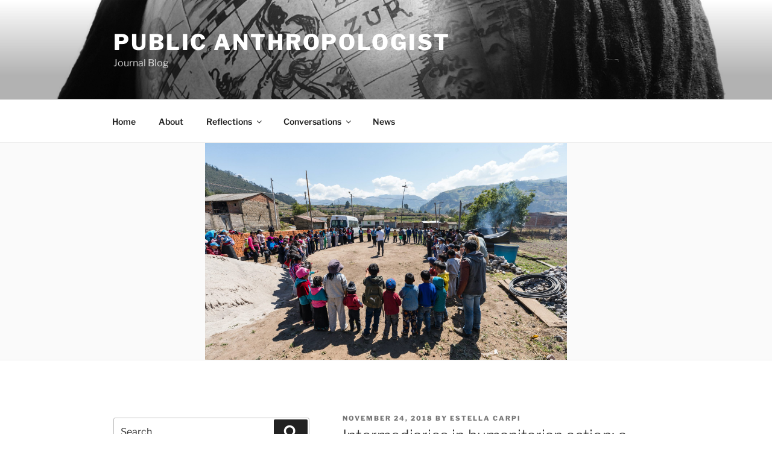

--- FILE ---
content_type: text/css
request_url: https://publicanthropologist.cmi.no/wp-content/themes/twentyseventeen-child/style.css?ver=1.0.0
body_size: 1089
content:
/*
 Theme Name:   Public Anthropologist - Twenty Seventeen
 Theme URI:    
 Description:  Twenty Seventeen Child Theme for Public Anthropologist Site
 Author:       Robert Sjursen
 Author URI:   https://www.cmi.no/staff/robert-sjursen
 Template:     twentyseventeen
 Version:      1.0.0
 License:      GNU General Public License v2 or later
 License URI:  http://www.gnu.org/licenses/gpl-2.0.html
 Tags:         
 Text Domain:  twenty-seventeen-child
*/

/* site footer background color */
.site-footer {
	background-color: #ccc;
}
.site-info {
	padding-top: 0;
}
.site-info img {
	max-height: 3em;
}
.site-info a {
	text-decoration: none;
	text-decoration-line: none;
}
/* hide headers (title etc) on front page panels */
.twentyseventeen-front-page article.type-page .entry-header {
	display: none;
}
.twentyseventeen-front-page article.type-post .entry-header {
	display: inherit;
}

/* image on front header maximum 50% of screen */
.has-header-image.twentyseventeen-front-page .custom-header {
	/*display: table;*/
	/*height: 300px;*/
	/*height: 75vh;*/
	height: 50vh;
	min-height: 300px;
	/*width: 100%;*/
}
.has-header-image.twentyseventeen-front-page .custom-header-media::before {
	/* height: 33% */
	height: 100%;
}
@media screen and (min-width: 48em) {
	.twentyseventeen-front-page.has-header-image .custom-header-image {
	/*height: 1200px;*/
	/*height: 100vh;*/
	height: 50vh;
	min-height: 300px;
	/*max-height: 100%;*/
	/*overflow: hidden;*/
	}
}
@media screen and (min-width: 48em) {
	.admin-bar.twentyseventeen-front-page.has-header-image .custom-header-image {
	/*height: calc(100vh - 32px);*/
	height: calc(50vh - 32px);
	min-height: calc(300px - 32px);
	}
}

/* header logos widget area */
.header-logo {
	float: right;
	margin-left: 20px;
}
.header-logo img {
	max-width: 120px;
	max-height: 100px;
}

/* switch sidebars to the left */
@media screen and (min-width: 48em) {
	.has-sidebar:not(.error404):not(.category) #primary {
		float: right;
	}
	.has-sidebar #secondary {
		float: left;
	}
}

/* reduce height of featured image */
div.single-featured-image-header img {
	/* display: block; */
	/* margin: auto; */
	max-height: 50vh;
	object-fit: contain;
}

/* limit width of posts (to avoid enormous images) */
.post {
	max-width: 100%;
}

@media screen and (min-width: 30em) {
	.page-one-column .panel-content .wrap {
		max-width: 840px;
	}
}
/* list posts on front page and category pages in grid */
.list-all-posts {
	margin-top: 3em;
}
.panel-content .wrap .recent-posts,
.list-all-posts {
	display: grid;
    align-items: start;
    grid-template-columns: repeat(auto-fit, minmax(300px, 1fr));
    gap: 40px;
}

.panel-content .wrap .recent-posts .post,
.list-all-posts .post {
	min-width: auto;
	width: auto;
	float: inherit;
	padding: inherit;
}

